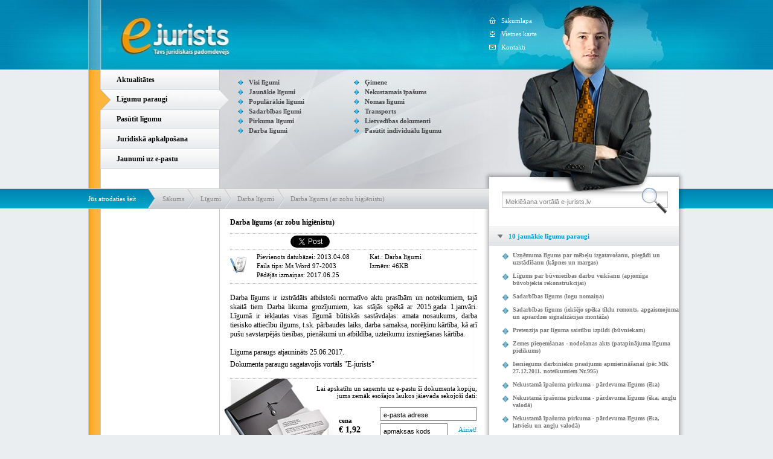

--- FILE ---
content_type: text/html; charset=UTF-8
request_url: http://www.e-jurists.lv/ligumi/darba-ligumi/darba-ligums-ar-zobu-higienistu/
body_size: 5341
content:
<!DOCTYPE html 
     PUBLIC "-//W3C//DTD XHTML 1.0 Strict//EN"
     "http://www.w3.org/TR/xhtml1/DTD/xhtml1-strict.dtd">
<html xmlns="http://www.w3.org/1999/xhtml" xml:lang="en" lang="en">
<head>
	<meta http-equiv="content-type" content="text/html; charset=utf-8" />
	<title>Darba līgums (ar zobu higiēnistu)</title>
	
	<meta name="keywords" content="Darba līgums (ar zobu higiēnistu), paraugs, Darba līgumi, Līgumu paraugi, līgumi, līguma paraugs, līgums, līgumu datubāze, līgumu paraugu datubāze, juridiskie dokumenti, juridiskie pakalpojumi, juridiskā palīdzība, on-line konsultācijas, likumdošanas jaunumi, normatīvie akti, E-Jurists" />
	<meta name="description" content="E-jurists ir on-line juridiskais palīgs, tajā atradīsiet gatavus līgumu paraugs, varēsiet pasūtīt individuālus līgumus, atradīsiet arī likumus un likumdošanas jaunumus." />
	
	<link rel="shortcut icon" href="/favicon.png" />
	<link rel="canonical" href="/ligumi/darba-ligums-ar-zobu-higienistu/" />
	<link rel="stylesheet" href="/css/css_reset.css" type="text/css" />
	<link rel="stylesheet" href="/css/ejurists.css" type="text/css" />
    <link rel="stylesheet" href="/css/ui/ui.all.css" type="text/css" />
	<script type="text/javascript" src="/js/common.js"></script>
	<script type="text/javascript" src="/js/jquery-1.4.2.min.js"></script>
	<script type="text/javascript" src="/js/jquery.validate.min.js"></script>
	<script type="text/javascript" src="/js/jquery.pngFix.pack.js"></script>
	<script type="text/javascript">
		$(function(){
			$("#header").pngFix();
		});
	</script>

	<link rel="stylesheet" type="text/css" href="/fancybox/jquery.fancybox-1.2.6.css" media="screen" />
	<script type="text/javascript" src="/fancybox/jquery.fancybox-1.2.6.pack.js"></script>
	<script type="text/javascript">
		$(document).ready(function() {
			$("#smscodehowto").fancybox({frameWidth:570,frameHeight:400});
		});
	</script>
	<script type="text/javascript" src="/js/jquery.delayedchange.js"></script>
	<script type="text/javascript">
		if ($.browser.msie) {
			$(function(){
				$("#search_input").keyup(function() {
					delayie(this.value);
				})
			});
		} else {
			$(function(){
				$("#search_input").delayedchange(function(){
					search(this.value);
				})
			});
		}
	</script>
	<script type="text/javascript" src="/js/jquery-ui-1.7.2.custom.min.js"></script>
	<script type="text/javascript">
		$(function(){
			$("#accordion").accordion({ active: 0, autoHeight: false, collapsible: true, change: function(event, ui) {
				if (ui.newHeader[0] === undefined) {
					$.post("/ajax/accordion.php", { id: "false" } );
				} else {
					$.post("/ajax/accordion.php", { id: ui.newHeader[0].id } );
				}
			} });
		});
		active_accordion = "a#search_ligumi_title";
	</script>
<!--[if IE 6]>
<link rel="stylesheet" type="text/css" href="/css/ie6.css" />
<![endif]-->
<!-- Global site tag (gtag.js) - Google Analytics -->
<script async src="https://www.googletagmanager.com/gtag/js?id=UA-201599254-1">
</script>
<script>
    window.dataLayer = window.dataLayer || [];
    function gtag(){dataLayer.push(arguments);}
    gtag('js', new Date());


    gtag('config', 'UA-201599254-1');
</script></head>
<body >
<div id="aaa">
<div id="container">
<div id="header">
	<div id="header_bg"><a id="header_url" href="/" title="Uz sākumu" style="display:block;"></a></div>
	<div id="header_grey"></div>
	<div id="menedzeris"></div>
	<ul id="navmenu">
		<li><a href="/raksti/">Aktualitātes</a></li>
		<li class="active"><a href="/ligumi/">Līgumu paraugi</a></li>
		<li><a href="/pasutit-ligumu/">Pasūtīt līgumu</a></li>
		<li><a href="/juridiska-apkalposana/">Juridiskā apkalpošana</a></li>
		<li><a href="/jaunumi-uz-e-pastu/">Jaunumi uz e-pastu</a></li>
	</ul>
	
	<div id="menu2_wrapper">
		<ul id="menu2_col1">
			<li><a href="/ligumi/" title="">Visi līgumi</a></li>
			<li><a href="/ligumi/jaunakie/" title="">Jaunākie līgumi</a></li>
			<li><a href="/ligumi/top/" title="">Populārākie līgumi</a></li>
			<li><a href="/ligumi/sadarbibas-ligumi/" title="">Sadarbības līgumi</a></li>
			<li><a href="/ligumi/pirkuma-ligumi/" title="">Pirkuma līgumi</a></li>
			<li><a href="/ligumi/darba-ligumi/" title="">Darba līgumi</a></li>
		</ul>
		
		<ul id="menu2_col2">
			<li><a href="/ligumi/gimene/" title="">Ģimene</a></li>
			<li><a href="/ligumi/nekustamais-ipasums/" title="">Nekustamais īpašums</a></li>
			<li><a href="/ligumi/nomas-ligumi/" title="">Nomas līgumi</a></li>
			<li><a href="/ligumi/transports/" title="">Transports</a></li>
			<li><a href="/ligumi/lietvedibas-dokumenti/" title="">Lietvedības dokumenti</a></li>
			<li><a href="/pasutit-ligumu/" title="">Pasūtīt individuālu līgumu</a></li>
		</ul>
	</div>
	
	<div id="transparent"></div>
	<div id="conjunction" xmlns:v="http://rdf.data-vocabulary.org/#">
		<span class="start">Jūs atrodaties šeit</span>
		<span typeof="v:Breadcrumb"><a href="/" class="first" rel="v:url" property="v:title">Sākums</a></span>
		<span typeof="v:Breadcrumb"><a href="/ligumi/" rel="v:url" property="v:title">Līgumi</a></span>
		<span typeof="v:Breadcrumb"><a href="/ligumi/darba-ligumi/" rel="v:url" property="v:title">Darba līgumi</a></span>
		<span typeof="v:Breadcrumb"><a href="/ligumi/darba-ligumi/darba-ligums-ar-zobu-higienistu/" rel="v:url" property="v:title">Darba līgums (ar zobu higiēnistu)</a></span>
	</div>
	<ul id="small_menu">
		<li><a href="/" class="sakumlapa">Sākumlapa</a></li>
		<li><a href="/lapas-karte/" class="karte">Vietnes karte</a></li>
		<li><a href="/kontakti/" class="kontakti">Kontakti</a></li>
	</ul>
	<div id="grad_fix"></div>
</div>
<div id="wrapper">
<div id="content">
	
	<div class="custom_page">
		<h1>Darba līgums (ar zobu higiēnistu)</h1>
    <div id="social" style="border-top: 1px dotted #BAB3A1; padding-top:3px; padding-bottom: 3px;">
        <div id="draugiemieteikt" style="float: left; height:20px; width:85px; margin-right: 15px;">
            <script type="text/javascript" src="//www.draugiem.lv/api/api.js"></script>
            <div id="draugiemLike"></div>
            <script type="text/javascript">
            var p = {
             titlePrefix:"E-jurists.lv",
             link:"http://www.e-jurists.lv/ligumi/darba-ligums-ar-zobu-higienistu/",
            };
            new DApi.Like(p).append('draugiemLike');
            </script>
        </div>
        <div id="tweetbutton" style="float: left; height:20px; width:80px; margin-right: 15px;">
            <a href="https://twitter.com/share" class="twitter-share-button">Tweet</a>
            <script>!function(d,s,id){var js,fjs=d.getElementsByTagName(s)[0];if(!d.getElementById(id)){js=d.createElement(s);js.id=id;js.src="//platform.twitter.com/widgets.js";fjs.parentNode.insertBefore(js,fjs);}}(document,"script","twitter-wjs");</script>
        </div>
        <div id="facebooklike" style="float: left; height:20px; width:100px; margin-right: 15px;">
            <div id="fb-root"></div>
            <script>(function(d, s, id) {
              var js, fjs = d.getElementsByTagName(s)[0];
              if (d.getElementById(id)) return;
              js = d.createElement(s); js.id = id;
              js.src = "//connect.facebook.net/en_GB/all.js#xfbml=1";
              fjs.parentNode.insertBefore(js, fjs);
            }(document, 'script', 'facebook-jssdk'));</script>
            <div class="fb-like" data-send="false" data-layout="button_count" data-width="450" data-show-faces="false"></div>
        </div>
        <div style="clear:both;"></div>
    </div>

		<div id="rule_data" class="type_lig">
			<span class="rule_accepted">Pievienots datubāzei: 2013.04.08</span>
			<span class="rule_startet">Faila tips: Ms Word 97-2003</span>
			<span class="rule_added">Pēdējās izmaiņas: 2017.06.25</span>
			<span class="rule_type">Kat.: Darba līgumi</span>
			<span class="rule_no">Izmērs: 46KB</span>
			<span class="rule_cat">&nbsp;</span>
		</div>
		<p>Darba līgums ir izstrādāts atbilstoši normatīvo aktu prasībām un noteikumiem, tajā skaitā tiem Darba likuma grozījumiem, kas stājās spēkā ar 2015.gada 1.janvāri. Līgumā ir iekļautas visas līgumā būtiskās sastāvdaļas: amata nosaukums, darba tiesisko attiecību ilgums, t.sk. pārbaudes laiks, darba samaksa, norēķinu kārtība, kā arī pušu savstarpējās tiesības, pienākumi un atbildība, uzteikumu izsniegšanas kārtība.<br />
<br />
Līguma paraugs atjaunināts 25.06.2017.</p>
		<p>Dokumenta paraugu sagatavojis vortāls "E-jurists"</p>
		<div id="sms">
			<form id="paymentform" method="post" action="">
			<div id="portfelis"></div>
			<div id="cena"><span style="font-size:11px">cena</span><br/>€ 1,92</div>
			<span id="text">Lai apskatītu un saņemtu uz e-pastu šī dokumenta kopiju,<br />
			jums zemāk esošajos laukos jāievada sekojoši dati:</span>
			<input type="text" name="email" id="email" value="e-pasta adrese"
			onfocus="if(this.value == 'e-pasta adrese') { this.value = ''; }"
			onblur="if(this.value == '') { this.value='e-pasta adrese'; }"/>
			<input type="text" name="sms_code" id="sms_code" value="apmaksas kods"
			onfocus="if(this.value == 'apmaksas kods') { this.value = ''; }"
			onblur="if(this.value == '') { this.value='apmaksas kods'; }"/>
			<a onclick="document.getElementById('paymentform').submit();" id="submit">Aiziet!</a>
			<a id="smscodehowto" href="/sms_iframe.php?service=12" class="iframe">Kā pasūtīt apmaksas kodu?</a>
			<input type="hidden" name="payment" value="1" />
			</form>
		</div>
		<div id="pirk_noteikumi">
			<a name="rules"></a>
			<p>Kad kods un e-pasts ievadīts, spiediet &quot;Aiziet&quot;. Jums tiks piedāvāta iespēja saglabāt līguma paraugu savā datorā, kā arī līguma paraugs tiks nosūtīts uz Jūsu norādīto e-pasta adresi. Kods ir derīgs viena līguma parauga lejuplādei. Neskaidrību gadījumā <a href="/sazinaties/">rakstiet mums!</a></p>
			<span class="more"><a href="/ligumi/darba-ligumi/">Atpakaļ</a></span>
			<div class="peleks">
				<h1>Lietošanas noteikumi</h1>
				<p>1. Līgumu paraugu nesankcionēta pārpublicēšana vai izmantošana komerciāliem mērķiem ir aizliegta.</p>
				<p>2. Maksa € 1,92 apmērā tiek iekasēta par pakalpojuma tehnisko nodrošināšanu, t.i., līguma parauga nogādāšanu klientam, un nevis par pašu līguma paraugu - tas ir bezmaksas.</p>
				<p>3. Līguma paraugs nav uzskatāms par gatavu līgumu, tādēļ pakalpojuma sniedzējs nekādā veidā neatbild par iespējamām sekām, kas varētu iestāties līguma parauga izmantošanas rezultātā.</p>
				<p>4. Norādot savu e-pasta adresi, klients piekrīt saņemt uz šo adresi izvēlēto līguma paraugu, kā arī informāciju par citiem E-jurista līgumu paraugiem, sniegtajiem pakalpojumiem un jaunumiem.</p>
			</div>
		</div>
	</div>
	
</div>
</div>

<div id="navigation">
		<div style="width:5px;height:380px"></div>
	<!--
	augstums = reklāmu skaits * 170
	-->
</div>
<div id="extra">
	
	<form id="search" action="" method="post">
		<div id="nicht">
		<input type="text" maxlength="100" value="Meklēšana vortālā e-jurists.lv" id="search_input" name="keywords"
		onfocus="if(this.value == 'Meklēšana vortālā e-jurists.lv') { this.value = ''; }"
		onblur="if(this.value == '') { this.value='Meklēšana vortālā e-jurists.lv'; }"/>
		<a href="#" id="search_submit"></a>
		</div>
	</form>
	
	<div id="accordion">
		
		<a class="menu" id="new_ligumi_title">10 jaunākie līgumu paraugi</a>
		<div id="new_ligumi_list">
			<ul>
				<li><a href="/ligumi/ligums-par-mebelu-izgatavosanu-kapnes-un-margas/">Uzņēmuma līgums par mēbeļu izgatavošanu, piegādi un uzstādīšanu (kāpnes un margas)</a></li>
				<li><a href="/ligumi/ligums-par-buvniecibas-darbu-veiksanu-rekonstrukcija/">Līgums par būvniecības darbu veikšanu (apjomīga būvobjekta rekonstrukcijai)</a></li>
				<li><a href="/ligumi/logu-nomaina/">Sadarbības līgums (logu nomaiņa)</a></li>
				<li><a href="/ligumi/ieksejo-speka-tiklu-remonts/">Sadarbības līgums (iekšējo spēka tīklu remonts, apgaismojuma un apsardzes signalizācijas montāža)</a></li>
				<li><a href="/ligumi/pretenzija-par-liguma-saistibu-izpildi/">Pretenzija par līguma saistību izpildi (būvniekam)</a></li>
				<li><a href="/ligumi/zemes-pienemsanas-nodosanas-akts/">Zemes pieņemšanas - nodošanas akts (patapinājuma līguma pielikums)</a></li>
				<li><a href="/ligumi/iesniegums-darbinieku-prasijumu-apmierinasanai/">Iesniegums darbinieku prasījumu apmierināšanai (pēc MK 27.12.2011. noteikumiem Nr.995)</a></li>
				<li><a href="/ligumi/nekustama-ipasuma-pirkuma-pardevuma-ligums/">Nekustamā īpašuma pirkuma - pārdevuma līgums (ēka)</a></li>
				<li><a href="/ligumi/nekustama-ipasuma-pirkuma-pardevuma-ligums-en/">Nekustamā īpašuma pirkuma - pārdevuma līgums (ēka, angļu valodā)</a></li>
				<li><a href="/ligumi/nekustama-ipasuma-pirkuma-pardevuma-ligums-lv-en/">Nekustamā īpašuma pirkuma - pārdevuma līgums (ēka, latviešu un angļu valodā)</a></li>
			</ul>
		</div>
		
		<a class="menu" id="top_ligumi_title">10 populārākie līgumu paraugi</a>
		<div id="top_ligumi_list">
			<ul>
				<li><a href="/ligumi/darba-vietas-nomas-ligums-masierim/">Darba vietas nomas līgums (masierim)</a></li>
				<li><a href="/ligumi/ligums-par-viesu-izmitinasanu/">Līgums par viesu izmitināšanu</a></li>
				<li><a href="/ligumi/kapitaldalu-davinajuma-ligums/">Kapitāldaļu dāvinājuma līgums</a></li>
				<li><a href="/ligumi/nekustama-ipasuma-pirkuma-ligums-eka-zeme/">Nekustamā īpašuma pirkuma līgums (ēka un zeme)</a></li>
				<li><a href="/ligumi/aizdevuma-ligums-starp-uznemumu-un-ta-dalibnieku/">Aizdevuma līgums (starp juridisku personu un tās dalībnieku) II</a></li>
				<li><a href="/ligumi/nekustama-ipasuma-apaksnomas-ligums-ar-izmaksam-par-komunalajiem-pakalpojumiem/">Nekustamā īpašuma apakšnomas līgums (ar nomas maksā ietvertām izmaksām par komunālajiem pakalpoju...</a></li>
				<li><a href="/ligumi/ligums-par-mebelu-izgatavosanu-piegadi/">Līgums par mēbeļu izgatavošanu, piegādi un uzstādīšanu</a></li>
				<li><a href="/ligumi/ligums-par-masiera-pakalpojumiem/">Līgums par masiera pakalpojumiem</a></li>
				<li><a href="/ligumi/iekartas-nomas-ligums-ar-izpirkuma-tiesibam-lv/">Iekārtas nomas līgums (ar izpirkuma tiesībām, tehnisko apkopi un garantiju)</a></li>
				<li><a href="/ligumi/darba-ligums-ar-transportlidzekla-vaditaju/">Darba līgums (ar transportlīdzekļa vadītāju - ekspeditoru)</a></li>
			</ul>
		</div>
		
		<a class="menu" id="view_ligumi_title">Tavi apskatītie līgumu paraugi (1)</a>
		<div id="view_ligumi_list">
			<ul>
				<li><a href="/ligumi/darba-ligums-ar-zobu-higienistu/">Darba līgums (ar zobu higiēnistu)</a></li>
			</ul>
		</div>
		
	</div>
	
</div>
<div id="footer">
	<div id="footer_alien"></div>
	<div id="footer_alien2"></div>
	<div id="footer_menu">
		<a href="/par-mums/">Par mums</a> | 
		<a href="/kontakti/">Kontakti</a> | 
		<a href="/sazinaties/">Sazināties</a> | 
		<a href="/palidziba/">Palīdzība</a> | 
		<a href="/lapas-karte/">Lapas karte</a>
	</div>
	<div id="footer_text">
	<p>&copy; 2009 SIA "Mobīlie Pakalpojumi",<br/>visas tiesības aizsargātas</p>
	<p>Neskaidrību gadījumā sazinieties ar vietnes administrāciju, rakstot uz epastu <a href="mailto:info@e-jurists.lv">info@e-jurists.lv</a></p>
	</div>
</div>
</div>
</div>
</body>
</html>


--- FILE ---
content_type: text/css
request_url: http://www.e-jurists.lv/css/ejurists.css
body_size: 3484
content:
div#container{width:988px;margin:0 auto}
div#wrapper{float:left;width:100%}
div#content{margin: 0 324px 0 215px;}
div#navigation{float:left;width:218px;margin-left:-988px}
div#extra{float:left;width:324px;margin-left:-324px}
div#footer{clear:left;width:100%}

html,body,#container {font-family:Tahoma; font-size: 12px;}

html {background:url(../img/header_bg.gif) 0 0 repeat-x #eaeef1}
body {background:url(../img/footer_bg.gif) 0 bottom repeat-x }

a {text-decoration:none; color:#0097C5; font-size: 11px;}
a:hover {text-decoration:none; color:#EF9107; font-size: 11px}
h3{font-weight:bold; margin-bottom: 5px; font-size:14px;}

#container {background:url(../img/container_bg.gif) repeat-y;}

#header {height:346px;position:relative;}
#header_bg {background:url(../img/header.jpg) center 0;width:988px;height:115px;position:relative;}
#header_grey {position:absolute;top:115px;left:217px;background:url(../img/header_grey.jpg);width:771px;height:198px;}
#header_url {position:absolute;margin-top:20px;margin-left:41px;width:200px;height:80px;}

.news {margin:0 20px 0 20px; padding-top: 15px;}
.news .news_image {background:url(../img/raksta_bildes_bg.jpg) no-repeat 0 0;padding:3px;margin:0 11px 11px 0;float:left}
.news .date {color:#BBBBBB;display:block;font-size:10px;margin-bottom:10px;padding-top:2px;}
.news .date {color:#BBBBBB;display:block;font-size:10px;margin-bottom:10px;padding-top:2px;}
.news h1 {font-weight:bold !important;padding-bottom:2px;margin-top: 0px;color:#000 !important;font-size:14px;}
.news h1 a {font-weight:bold !important;padding-bottom:2px;margin-top: 0px;color:#000 !important;font-size:14px;}
.news p {text-align:justify; line-height: 16px;}
.news .more {color:#919191;margin:10px 0 10px 0;display:block;text-align:right;padding-bottom:10px;border-bottom:#bab3a1 dotted 1px}
.news .more a {color:#0091ba}

.more {color:#919191;margin:10px 0 10px 0;display:block;text-align:right;padding-bottom:10px;border-bottom:#bab3a1 dotted 1px}
.komentara_datums {font-size: 10px; color: #999; text-align: right}

#search {height:29px;margin:0 0 0 0;position:relative;display:block;top:-29px;z-index:3}
#search_input {background:url(../img/search_bg.gif) repeat-x;font-size: 11px; color: gray; height:18px;border:#cacacc 1px solid;display:block;position:absolute;top:0;left:21px;width:218px;padding:7px 50px 0 5px;}
#search_submit {position:absolute;top:-7px;left:252px;width:44px;height:48px;background:url(../img/lupa.jpg);}
#search_izversta{position:relative; top:29px; left: 20px; width: 120px; height: 15px;}
#search_pop{background:url(../img/izv_meklesana.png) no-repeat; position: absolute; top: 18px; left: 0px; height: 105px; width: 162px;}
#search_ko {position: absolute; top: 12px; left: 12px; width: 130px; height: 19px; font-size: 11px;}
#search_kur {position: absolute; top: 40px; left: 12px; width: 130px; height: 19px; font-size: 11px;}
#search_kat {position: absolute; top: 66px; left: 12px; width: 130px; height: 19px; font-size: 11px;}

#accordion {margin-right:10px; font-weight: bold;}
#accordion .menu {background:url(../img/accordion_a_bg.gif);height:32px;display:block;line-height:32px;cursor:pointer}
#accordion li a { font-size: 10px;line-height:12px;background:url(../img/li.png) no-repeat 22px 7px;padding:5px 0 5px 39px;display:block;font-weight:bold;color:#787878}
#accordion .ui-icon-triangle-1-s {background:url(../img/accordion_open.gif) no-repeat 13px center;height:32px;width:32px;display:block;float:left}
#accordion .ui-icon-triangle-1-e {background:url(../img/accordion_closed.gif) no-repeat 15px center;height:32px;width:32px;display:block;float:left}
#accordion div {padding:5px 0}
#accordion div,#accordion ul {overflow:hidden;}

#navmenu {display:block;left:20px;top:115px;border-top:1px #dad9d9 solid;margin:0 0 0 20px}
#navmenu2 {display:block;margin-left:20px}
#navmenu li,#navmenu2 li { font-size: 12px;border:1px #dad9d9 solid;border-top:0;background:url(../img/navmenu_bg.gif);height:32px;width:196px;}
#navmenu li.newnav,#navmenu2 li.newnav { font-size: 12px;border:1px #dad9d9 solid;border-top:0;background:url(../img/navmenu_bg_new.png);height:32px;width:196px;}
#navmenu li a,#navmenu2 li a {font-size: 12px;padding-left:26px;display:block;line-height:32px;height:32px;display:block;color:#000;font-weight:bold}
#navmenu li.active,#navmenu2 li.active {font-size: 12px;border:0;background:url(../img/navmenu_open.png); height:34px;width:214px;margin:-1px 0 -1px 0;z-index:3;position:relative;}
#navmenu li.active a,#navmenu2 li.active a {font-size: 12px;padding-left:27px;display:block;line-height:32px;height:32px;display:block;color:#000;font-weight:bold}
.long { font-size: 10px !important}

#menu2_col1 {position:absolute;top:0px;left:0px;width:190px;display:block;line-height:16px;}
#menu2_col2 {position:absolute;top:0px;left:192px;width:190px;display:block;line-height:16px;}
#menu2_col3 {position:absolute;top:0px;left:384px;width:190px;display:block;line-height:16px;}
#menu2_col1 li a,#menu2_col2 li a,#menu2_col3 li a {line-height:16px;color:#484848;font-weight:bold;font-size:11px;padding-left:18px;background:url(../img/li2.gif) no-repeat 0 2px}
#menu2_wrapper {position:absolute;top:128px;left:248px;width:428px;display:block;overflow:hidden;height:172px}


#conjunction {font-size: 12px;height:32px;position:absolute;top:312px;left:0;border-top:#c9c9cb 1px solid;border-bottom:#c9c9cb 1px solid;background:url(../img/conjunction_bg.gif);width:664px;z-index:5}
#conjunction .start {display:block;color:#FFF;float:left;height:32px;line-height:32px;width:111px;background:url(../img/conjunction1.jpg) no-repeat;font-size:11px;}
#conjunction a {background:url(../img/conjunction2.jpg) no-repeat;padding:0 5px 0 22px;color:#878787;line-height:32px;display:block;height:32px;float:left}
#conjunction .first {background:transparent; margin-left: -10px;}

#footer {height:88px;background:url(../img/footer_bg.gif);position:relative}
#footer_alien {background:url(../img/footer_alien.png);position:absolute;top:0;left:0;width:21px;height:62px}
#footer_alien2 {background:url(../img/footer_alien2.png);position:absolute;top:0;left:655px;width:332px;height:82px;font-size:11px;}

#banners {position:absolute;bottom:88px;left:33px;}
#banners a {display:block;height:69px;width:169px;border-top:1px #bab3a1 dotted;background-repeat:no-repeat;}

#menedzeris {width:244px;height:320px;position:absolute;background:url(../img/menedzeris.jpg);top:0;left:697px;z-index:2}
#footer_menu {position:absolute;top:21px;right:363px;text-align:right;color:#FFF}
#footer_menu a {color:#FFF}

#small_menu {font-size: 11px;position:absolute;top:23px;left:664px;z-index:3}
#small_menu li a {display:block;color:#FFF;width:100px;height:22px;line-height:22px;padding-left:20px;background-repeat:no-repeat;background-position: 0 center}
#small_menu .sakumlapa {background-image:url(../img/sakums.gif)}
#small_menu .karte {background-image:url(../img/karte.gif)}
#small_menu .kontakti {background-image:url(../img/kontakti.gif)}

#footer_text {width:283px;position:absolute;top:0;left:680px;top:12px;color:#8b8679;text-align:center; font-size: 9px;}
#footer_text a {color:#3096d1;font-weight:bold; font-size:9px;}
#footer_text p {margin-bottom: 5px;}

#grad_fix {position:absolute;top:312px;left:978px;width:10px;height:34px;background:url(../img/bg_grad_fix.png)}

#aaa {background:url(../img/header.jpg) center 0 no-repeat}

#transparent {background-image:url(../img/menu_transparent.png);width:59px;height:197px;position:absolute;top:116px;left:617px}
#menu2_togglebutton {width:32px;height:16px;background:url(../img/menu_toggle_next.jpg);position:absolute;top:130px;left:670px;cursor:pointer;z-index:3}
#menu2_togglebutton.changed {background:url(../img/menu_toggle_prev.jpg);}

.custom_page {padding:15px 20px}
.custom_page h1 {padding:0 0 10px 0;font-weight:bold}
.custom_page .author {padding:0 4px 12px 4px;display:block;color:#8f8f8f;border-bottom:1px #8f8f8f dotted;margin-bottom:10px;font-size:10px;}
.custom_page p {text-align:justify;padding-bottom:5px}
.custom_page .sitemap ul {line-height:18px;}
.custom_page .sitemap ul {margin-left:25px}
.custom_page .sitemap li {margin-left:0px}

.sitemap_h1 {font-weight:bold;}

.palidziba_punkts{ padding-top: 5px; padding-left: 10px; padding-bottom: 10px; height:170px;}

.pagemenu {display:block;text-align:right;margin-top:10px !important; margin-bottom: 10px;}
.pagemenu li {display:inline}
.pagemenu li a {color:#000;border:1px #0183af solid;padding:1px 3px}
.pagemenu li a.active {color:#FFF;background:#0183af}
.pagemenu a.disabled {border-color:gray;color:gray}

#rules li {border-bottom:#bab3a1 1px dotted;padding:5px 0 7px 0}
#rules li.rule_mk{background:url(../img/type_mk.png) no-repeat 0 15px; padding: 10px 0;}
#rules li.rule_l{background:url(../img/type_l.png) no-repeat 0 15px; padding: 10px 0;}
#rules li.rule_lig{background:url(../img/type_lig.png) no-repeat 0 10px; padding: 10px 0;}
#rules li .h1 {color:#0183af;font-weight:bold;display:block;line-height:14px;margin-left: 34px; margin-bottom:8px;}
#rules li span{font-size:11px;}
.rules_sertifikats{background: url(../img/sertifikats1.png) no-repeat left 2px; padding-left: 35px;  font-size: 11px; color: #AAA; margin-top: 10px; padding-top: 8px; margin-bottom: 15px;}
#rules span {display:block;margin-left:34px}

#pagemenu_top {height:auto; min-height: 25px; max-height: 100px;position:relative;margin-bottom: 5px;}
#pagemenu_top .pagemenu {position:absolute;left:0;width:100%;margin-top:15px;padding-top: 20px;}
#atlasit {position:absolute;top:0;left:0}
#kartot {position:absolute;top:0;right:0}

#rule_data {position:relative;font-size: 11px;height:55px;border-top:#bab3a1 1px dotted;border-bottom:#bab3a1 1px dotted;margin-bottom:16px;}
.type_mk{background:url(../img/type_mk.png) no-repeat 0 12px;}
.type_l{background:url(../img/type_l.png) no-repeat 0 12px;}
.type_lig{background:url(../img/type_lig.png) no-repeat 0 12px;}
#rule_data .rule_accepted {position:absolute;top:5px;left:44px}
#rule_data .rule_startet {position:absolute;top:20px;left:44px}
#rule_data .rule_added {position:absolute;top:35px;left:44px}
#rule_data .rule_type {position:absolute;top:5px;left:231px}
#rule_data .rule_no {position:absolute;top:20px;left:231px}
#rule_data .rule_cat {position:absolute;top:35px;left:231px}


#submitbutton {margin-bottom: 10px;}


#sms {height:124px;position:relative;border-top:#bab3a1 1px dotted;border-bottom:#bab3a1 1px dotted;margin-top: 10px; margin-bottom: 20px;}
#scoms input {background:url(../img/search_bg.gif) repeat-x;font-size: 11px; color: gray; height:16px;border:#cacacc 1px solid;padding:2px 0 0 5px;}
#portfelis {width:313px;height:124px;position:absolute;background:url(../img/portfelis.jpg) no-repeat;top:0;left:-10px}
#cena {position:absolute; font-size: 14px; font-weight: bold; width: 60px; height: 40px; top: 61px; left: 180px;}
#text {top:10px;width:290px;position:absolute;right:0;text-align:right;font-size:11px;}
#email {top:47px;width:153px;position:absolute;right:0;font-size:11px;height: 16px;padding-top: 3px; padding-left: 4px;}
#sms_code {top:74px;width:105px;position:absolute;right:48px;font-size:11px;height: 16px;padding-top: 3px; padding-left: 4px;}
#submit {top:78px;position:absolute;right:0;color:#1295bc;cursor:pointer;}
#smscodehowto {top:104px;position:absolute;right:8px;color:#1295bc;cursor:pointer;}
#pirk_noteikumi {margin-top: 10px;}
#pirk_noteikumi p {margin-top: 3px;}
#pirk_noteikumi h1 {margin-top: 15px;}
.peleks {color: #999; font-size:10px;}


#pierakstities_poga {border: none ; background: transparent url(../img/newsfeed_button.png) no-repeat; width: 121px; height: 36px; padding-top: 5px; margin-bottom:15px; margin-top: 10px;}

.plats_inputs{font-family: Tahoma; width: 405px; height: 20px; color:#666666; font-size: 13px; padding-top: 5px; margin-top: 5px;}
.plata_textarea{font-family: Tahoma; width: 405px; height: 140px; color:#666666; font-size: 13px; padding-top: 5px; margin-top: 5px;}
.input_tel_nr {font-family: Tahoma; width: 150px; height: 20px; color:#666666; font-size: 13px; padding-top: 5px; margin-top: 5px;}
label.error  { color: red; margin-bottom: 2px; }
div.errclass { color: red; }
input.errclass   { background-color: #FFE5D1; }
input.validclass { background-color: #fff; }
div.error {font-size:12px;font-weight:bold;color:#F00;padding:10px 0 10px 0}
#iesutit_komentaru {border: none ; background: transparent url(../img/komentet_button.png) no-repeat; width: 121px; height: 36px; padding-top: 5px; margin-bottom:15px; margin-top: 10px;}
#iesutit_atsauksmi {border: none ; background: transparent url(../img/iesutit_button.png) no-repeat; width: 121px; height: 36px; padding-top: 5px; margin-bottom:5px; margin-top: 10px;}
.zinas_kom_autors{float:left; width:250px; font-size: 12px; font-weight: bold; font-size:12px; margin-top: 10px;}
.zinas_kom_datums{float:right; width:120px; text-align:right; font-size: 11px; color:#999; margin-top: 11px; padding-right: 10px;}
.zinas_kom_saturs{float:left; width:400px; text-align:justify; font-size: 12px; padding-top:6px; padding-bottom: 10px; border-bottom: 1px dotted #666; margin-bottom:10px;}

#news_email input[type='text'] {width: 200px; height: 20px !important; padding-top: 4px; padding-left: 3px; font-size: 12px; color: #666; margin-top: 15px;}
#news_email input[type='submit'] {margin-top: 10px;}

.primary-button {
    height: 25px;
    line-height: 25px;
    padding: 2px;
    width: 150px;
    margin-top: 5px;
    border-radius: 3px;
    background-color: #0097C5;
    border: 0;
    font-size: 13px;
    box-sizing: content-box;
    cursor: pointer;
    color: #fff;
}
.form-select {
    font-family: Tahoma;
    width: 190px;
    height: 20px;
    color: #666666;
    font-size: 13px;
    padding-top: 5px;
    padding-left: 5px;
    margin-top: 5px;
    box-sizing: content-box;
    border: 1px solid;
}
.form-container {
    width: 100%;
    display: flex;
    flex-wrap: wrap;
    justify-content: space-between;
}
.form-input {
    font-family: Tahoma;
    width: 190px;
    height: 20px;
    color:#666666;
    font-size: 13px;
    padding-top: 5px;
    padding-left: 5px;
    margin-top: 5px;
}
.form-wide-input {
    font-family: Tahoma;
    width: 402px;
    height: 20px;
    color:#666666;
    font-size: 13px;
    padding-top: 5px;
    padding-left: 5px;
    margin-top: 5px;
}
.form-textarea {
    font-family: Tahoma;
    width: 402px;
    height: 140px;
    color:#666666;
    font-size: 13px;
    padding-top: 5px;
    padding-left: 5px;
    margin-top: 5px;
}
.form-file-container {
    display: none;
    width: 402px;
    color:#666666;
    padding: 3px 0 2px 5px;
    margin-top: 5px;
    height: 20px;
    box-sizing: content-box;
    border: 1px solid;
}

.form-file-container input {
    cursor: pointer;
}

--- FILE ---
content_type: text/css
request_url: http://www.e-jurists.lv/css/ui/ui.all.css
body_size: 74
content:
@import url("ui.core.css");
@import url("ui.datepicker.css");
@import "ui.theme.css";


--- FILE ---
content_type: text/css
request_url: http://www.e-jurists.lv/css/ui/ui.core.css
body_size: 641
content:
/*
* jQuery UI CSS Framework
* Copyright (c) 2009 AUTHORS.txt (http://jqueryui.com/about)
* Dual licensed under the MIT (MIT-LICENSE.txt) and GPL (GPL-LICENSE.txt) licenses.
*/

/* Layout helpers
----------------------------------*/
.datepicker .ui-helper-hidden { display: none; }
.datepicker .ui-helper-hidden-accessible { position: absolute; left: -99999999px; }
.datepicker .ui-helper-reset { margin: 0; padding: 0; border: 0; outline: 0; line-height: 1.3; text-decoration: none; font-size: 100%; list-style: none; }
.datepicker .ui-helper-clearfix:after { content: "."; display: block; height: 0; clear: both; visibility: hidden; }
.datepicker .ui-helper-clearfix { display: inline-block; }
/* required comment for clearfix to work in Opera \*/
* html .datepicker .ui-helper-clearfix { height:1%; }
.datepicker .ui-helper-clearfix { display:block; }
/* end clearfix */
.datepicker .ui-helper-zfix { width: 100%; height: 100%; top: 0; left: 0; position: absolute; opacity: 0; filter:Alpha(Opacity=0); }


/* Interaction Cues
----------------------------------*/
.datepicker .ui-state-disabled { cursor: default !important; }


/* Icons
----------------------------------*/

/* states and images */
.datepicker .ui-icon { display: block; text-indent: -99999px; overflow: hidden; background-repeat: no-repeat; }


/* Misc visuals
----------------------------------*/

/* Overlays */
.datepicker .ui-widget-overlay { position: absolute; top: 0; left: 0; width: 100%; height: 100%; }

--- FILE ---
content_type: text/css
request_url: http://www.e-jurists.lv/css/ui/ui.datepicker.css
body_size: 984
content:
/* Datepicker
----------------------------------*/
.datepicker .ui-datepicker { width: 17em; padding: .2em .2em 0; }
.datepicker .ui-datepicker .ui-datepicker-header { position:relative; padding:.2em 0; }
.datepicker .ui-datepicker .ui-datepicker-prev, .datepicker .ui-datepicker .ui-datepicker-next { position:absolute; top: 2px; width: 1.8em; height: 1.8em; }
.datepicker .ui-datepicker .ui-datepicker-prev-hover, .datepicker .ui-datepicker .ui-datepicker-next-hover { top: 1px; }
.datepicker .ui-datepicker .ui-datepicker-prev { left:2px; }
.datepicker .ui-datepicker .ui-datepicker-next { right:2px; }
.datepicker .ui-datepicker .ui-datepicker-prev-hover { left:1px; }
.datepicker .ui-datepicker .ui-datepicker-next-hover { right:1px; }
.datepicker .ui-datepicker .ui-datepicker-prev span, .datepicker .ui-datepicker .ui-datepicker-next span { display: block; position: absolute; left: 50%; margin-left: -8px; top: 50%; margin-top: -8px;  }
.datepicker .ui-datepicker .ui-datepicker-title { margin: 0 2.3em; line-height: 1.8em; text-align: center; }
.datepicker .ui-datepicker .ui-datepicker-title select { float:left; font-size:1em; margin:1px 0; }
.datepicker .ui-datepicker select.ui-datepicker-month-year {width: 100%;}
.datepicker .ui-datepicker select.ui-datepicker-month,
.datepicker .ui-datepicker select.ui-datepicker-year { width: 49%;}
.datepicker .ui-datepicker .ui-datepicker-title select.ui-datepicker-year { float: right; }
.datepicker .ui-datepicker table {width: 100%; font-size: .9em; border-collapse: collapse; margin:0 0 .4em; }
.datepicker .ui-datepicker th { padding: .7em .3em; text-align: center; font-weight: bold; border: 0;  }
.datepicker .ui-datepicker td { border: 0; padding: 1px; }
.datepicker .ui-datepicker td span, .datepicker .ui-datepicker td a { display: block; padding: .2em; text-align: right; text-decoration: none; }
.datepicker .ui-datepicker .ui-datepicker-buttonpane { background-image: none; margin: .7em 0 0 0; padding:0 .2em; border-left: 0; border-right: 0; border-bottom: 0; }
.datepicker .ui-datepicker .ui-datepicker-buttonpane button { float: right; margin: .5em .2em .4em; cursor: pointer; padding: .2em .6em .3em .6em; width:auto; overflow:visible; }
.datepicker .ui-datepicker .ui-datepicker-buttonpane button.ui-datepicker-current { float:left; }

/* with multiple calendars */
.datepicker .ui-datepicker.ui-datepicker-multi { width:auto; }
.datepicker .ui-datepicker-multi .ui-datepicker-group { float:left; }
.datepicker .ui-datepicker-multi .ui-datepicker-group table { width:95%; margin:0 auto .4em; }
.datepicker .ui-datepicker-multi-2 .ui-datepicker-group { width:50%; }
.datepicker .ui-datepicker-multi-3 .ui-datepicker-group { width:33.3%; }
.datepicker .ui-datepicker-multi-4 .ui-datepicker-group { width:25%; }
.datepicker .ui-datepicker-multi .ui-datepicker-group-last .ui-datepicker-header { border-left-width:0; }
.datepicker .ui-datepicker-multi .ui-datepicker-group-middle .ui-datepicker-header { border-left-width:0; }
.datepicker .ui-datepicker-multi .ui-datepicker-buttonpane { clear:left; }
.datepicker .ui-datepicker-row-break { clear:both; width:100%; }

/* RTL support */
.datepicker .ui-datepicker-rtl { direction: rtl; }
.datepicker .ui-datepicker-rtl .ui-datepicker-prev { right: 2px; left: auto; }
.datepicker .ui-datepicker-rtl .ui-datepicker-next { left: 2px; right: auto; }
.datepicker .ui-datepicker-rtl .ui-datepicker-prev:hover { right: 1px; left: auto; }
.datepicker .ui-datepicker-rtl .ui-datepicker-next:hover { left: 1px; right: auto; }
.datepicker .ui-datepicker-rtl .ui-datepicker-buttonpane { clear:right; }
.datepicker .ui-datepicker-rtl .ui-datepicker-buttonpane button { float: left; }
.datepicker .ui-datepicker-rtl .ui-datepicker-buttonpane button.ui-datepicker-current { float:right; }
.datepicker .ui-datepicker-rtl .ui-datepicker-group { float:right; }
.datepicker .ui-datepicker-rtl .ui-datepicker-group-last .ui-datepicker-header { border-right-width:0; border-left-width:1px; }
.datepicker .ui-datepicker-rtl .ui-datepicker-group-middle .ui-datepicker-header { border-right-width:0; border-left-width:1px; }

/* IE6 IFRAME FIX (taken from datepicker 1.5.3 */
.datepicker .ui-datepicker-cover {
    display: none; /*sorry for IE5*/
    display/**/: block; /*sorry for IE5*/
    position: absolute; /*must have*/
    z-index: -1; /*must have*/
    filter: mask(); /*must have*/
    top: -4px; /*must have*/
    left: -4px; /*must have*/
    width: 200px; /*must have*/
    height: 200px; /*must have*/
}

--- FILE ---
content_type: text/css
request_url: http://www.e-jurists.lv/css/ui/ui.theme.css
body_size: 2915
content:
/*
* jQuery UI CSS Framework
* Copyright (c) 2009 AUTHORS.txt (http://jqueryui.com/about)
* Dual licensed under the MIT (MIT-LICENSE.txt) and GPL (GPL-LICENSE.txt) licenses.
* To view and modify this theme, visit http://jqueryui.com/themeroller/
*/


/* Component containers
----------------------------------*/
.datepicker .ui-widget { font-family: Verdana,Arial,sans-serif/*{ffDefault}*/; font-size: 1.1em/*{fsDefault}*/; }
.datepicker .ui-widget input, .datepicker .ui-widget select, .datepicker .ui-widget textarea, .datepicker .ui-widget button { font-family: Verdana,Arial,sans-serif/*{ffDefault}*/; font-size: 1em; }
.datepicker .ui-widget-content { border: 1px solid #aaaaaa/*{borderColorContent}*/; background: #ffffff/*{bgColorContent}*/ url(images/ui-bg_flat_75_ffffff_40x100.png)/*{bgImgUrlContent}*/ 50%/*{bgContentXPos}*/ 50%/*{bgContentYPos}*/ repeat-x/*{bgContentRepeat}*/; color: #222222/*{fcContent}*/; }
.datepicker .ui-widget-content a { color: #222222/*{fcContent}*/; }
.datepicker .ui-widget-header { border: 1px solid #aaaaaa/*{borderColorHeader}*/; background: #cccccc/*{bgColorHeader}*/ url(images/ui-bg_highlight-soft_75_cccccc_1x100.png)/*{bgImgUrlHeader}*/ 50%/*{bgHeaderXPos}*/ 50%/*{bgHeaderYPos}*/ repeat-x/*{bgHeaderRepeat}*/; color: #222222/*{fcHeader}*/; font-weight: bold; }
.datepicker .ui-widget-header a { color: #222222/*{fcHeader}*/; }

/* Interaction states
----------------------------------*/
.datepicker .ui-state-default, .datepicker .ui-widget-content .ui-state-default { border: 1px solid #d3d3d3/*{borderColorDefault}*/; background: #e6e6e6/*{bgColorDefault}*/ url(images/ui-bg_glass_75_e6e6e6_1x400.png)/*{bgImgUrlDefault}*/ 50%/*{bgDefaultXPos}*/ 50%/*{bgDefaultYPos}*/ repeat-x/*{bgDefaultRepeat}*/; font-weight: normal/*{fwDefault}*/; color: #555555/*{fcDefault}*/; outline: none; }
.datepicker .ui-state-default a, .datepicker .ui-state-default a:link, .datepicker .ui-state-default a:visited { color: #555555/*{fcDefault}*/; text-decoration: none; outline: none; }
.datepicker .ui-state-hover, .datepicker .ui-widget-content .ui-state-hover, .datepicker .ui-state-focus, .datepicker .ui-widget-content .ui-state-focus { border: 1px solid #999999/*{borderColorHover}*/; background: #dadada/*{bgColorHover}*/ url(images/ui-bg_glass_75_dadada_1x400.png)/*{bgImgUrlHover}*/ 50%/*{bgHoverXPos}*/ 50%/*{bgHoverYPos}*/ repeat-x/*{bgHoverRepeat}*/; font-weight: normal/*{fwDefault}*/; color: #212121/*{fcHover}*/; outline: none; }
.datepicker .ui-state-hover a, .datepicker .ui-state-hover a:hover { color: #212121/*{fcHover}*/; text-decoration: none; outline: none; }
.datepicker .ui-state-active, .datepicker .ui-widget-content .ui-state-active { border: 1px solid #aaaaaa/*{borderColorActive}*/; background: #ffffff/*{bgColorActive}*/ url(images/ui-bg_glass_65_ffffff_1x400.png)/*{bgImgUrlActive}*/ 50%/*{bgActiveXPos}*/ 50%/*{bgActiveYPos}*/ repeat-x/*{bgActiveRepeat}*/; font-weight: normal/*{fwDefault}*/; color: #212121/*{fcActive}*/; outline: none; }
.datepicker .ui-state-active a, .datepicker .ui-state-active a:link, .datepicker .ui-state-active a:visited { color: #212121/*{fcActive}*/; outline: none; text-decoration: none; }

/* Interaction Cues
----------------------------------*/
.datepicker .ui-state-highlight, .datepicker .ui-widget-content .ui-state-highlight {border: 1px solid #fcefa1/*{borderColorHighlight}*/; background: #fbf9ee/*{bgColorHighlight}*/ url(images/ui-bg_glass_55_fbf9ee_1x400.png)/*{bgImgUrlHighlight}*/ 50%/*{bgHighlightXPos}*/ 50%/*{bgHighlightYPos}*/ repeat-x/*{bgHighlightRepeat}*/; color: #363636/*{fcHighlight}*/; }
.datepicker .ui-state-highlight a, .datepicker .ui-widget-content .ui-state-highlight a { color: #363636/*{fcHighlight}*/; }
.datepicker .ui-state-error, .datepicker .ui-widget-content .ui-state-error {border: 1px solid #cd0a0a/*{borderColorError}*/; background: #fef1ec/*{bgColorError}*/ url(images/ui-bg_glass_95_fef1ec_1x400.png)/*{bgImgUrlError}*/ 50%/*{bgErrorXPos}*/ 50%/*{bgErrorYPos}*/ repeat-x/*{bgErrorRepeat}*/; color: #cd0a0a/*{fcError}*/; }
.datepicker .ui-state-error a, .datepicker .ui-widget-content .ui-state-error a { color: #cd0a0a/*{fcError}*/; }
.datepicker .ui-state-error-text, .datepicker .ui-widget-content .ui-state-error-text { color: #cd0a0a/*{fcError}*/; }
.datepicker .ui-state-disabled, .datepicker .ui-widget-content .ui-state-disabled { opacity: .35; filter:Alpha(Opacity=35); background-image: none; }
.datepicker .ui-priority-primary, .datepicker .ui-widget-content .ui-priority-primary { font-weight: bold; }
.datepicker .ui-priority-secondary, .datepicker .ui-widget-content .ui-priority-secondary { opacity: .7; filter:Alpha(Opacity=70); font-weight: normal; }

/* Icons
----------------------------------*/

/* states and images */
.datepicker .ui-icon { width: 16px; height: 16px; background-image: url(images/ui-icons_222222_256x240.png)/*{iconsContent}*/; }
.datepicker .ui-widget-content .ui-icon {background-image: url(images/ui-icons_222222_256x240.png)/*{iconsContent}*/; }
.datepicker .ui-widget-header .ui-icon {background-image: url(images/ui-icons_222222_256x240.png)/*{iconsHeader}*/; }
.datepicker .ui-state-default .ui-icon { background-image: url(images/ui-icons_888888_256x240.png)/*{iconsDefault}*/; }
.datepicker .ui-state-hover .ui-icon, .datepicker .ui-state-focus .ui-icon {background-image: url(images/ui-icons_454545_256x240.png)/*{iconsHover}*/; }
.datepicker .ui-state-active .ui-icon {background-image: url(images/ui-icons_454545_256x240.png)/*{iconsActive}*/; }
.datepicker .ui-state-highlight .ui-icon {background-image: url(images/ui-icons_2e83ff_256x240.png)/*{iconsHighlight}*/; }
.datepicker .ui-state-error .ui-icon, .datepicker .ui-state-error-text .ui-icon {background-image: url(images/ui-icons_cd0a0a_256x240.png)/*{iconsError}*/; }

/* positioning */
.datepicker .ui-icon-carat-1-n { background-position: 0 0; }
.datepicker .ui-icon-carat-1-ne { background-position: -16px 0; }
.datepicker .ui-icon-carat-1-e { background-position: -32px 0; }
.datepicker .ui-icon-carat-1-se { background-position: -48px 0; }
.datepicker .ui-icon-carat-1-s { background-position: -64px 0; }
.datepicker .ui-icon-carat-1-sw { background-position: -80px 0; }
.datepicker .ui-icon-carat-1-w { background-position: -96px 0; }
.datepicker .ui-icon-carat-1-nw { background-position: -112px 0; }
.datepicker .ui-icon-carat-2-n-s { background-position: -128px 0; }
.datepicker .ui-icon-carat-2-e-w { background-position: -144px 0; }
.datepicker .ui-icon-triangle-1-n { background-position: 0 -16px; }
.datepicker .ui-icon-triangle-1-ne { background-position: -16px -16px; }
.datepicker .ui-icon-triangle-1-e { background-position: -32px -16px; }
.datepicker .ui-icon-triangle-1-se { background-position: -48px -16px; }
.datepicker .ui-icon-triangle-1-s { background-position: -64px -16px; }
.datepicker .ui-icon-triangle-1-sw { background-position: -80px -16px; }
.datepicker .ui-icon-triangle-1-w { background-position: -96px -16px; }
.datepicker .ui-icon-triangle-1-nw { background-position: -112px -16px; }
.datepicker .ui-icon-triangle-2-n-s { background-position: -128px -16px; }
.datepicker .ui-icon-triangle-2-e-w { background-position: -144px -16px; }
.datepicker .ui-icon-arrow-1-n { background-position: 0 -32px; }
.datepicker .ui-icon-arrow-1-ne { background-position: -16px -32px; }
.datepicker .ui-icon-arrow-1-e { background-position: -32px -32px; }
.datepicker .ui-icon-arrow-1-se { background-position: -48px -32px; }
.datepicker .ui-icon-arrow-1-s { background-position: -64px -32px; }
.datepicker .ui-icon-arrow-1-sw { background-position: -80px -32px; }
.datepicker .ui-icon-arrow-1-w { background-position: -96px -32px; }
.datepicker .ui-icon-arrow-1-nw { background-position: -112px -32px; }
.datepicker .ui-icon-arrow-2-n-s { background-position: -128px -32px; }
.datepicker .ui-icon-arrow-2-ne-sw { background-position: -144px -32px; }
.datepicker .ui-icon-arrow-2-e-w { background-position: -160px -32px; }
.datepicker .ui-icon-arrow-2-se-nw { background-position: -176px -32px; }
.datepicker .ui-icon-arrowstop-1-n { background-position: -192px -32px; }
.datepicker .ui-icon-arrowstop-1-e { background-position: -208px -32px; }
.datepicker .ui-icon-arrowstop-1-s { background-position: -224px -32px; }
.datepicker .ui-icon-arrowstop-1-w { background-position: -240px -32px; }
.datepicker .ui-icon-arrowthick-1-n { background-position: 0 -48px; }
.datepicker .ui-icon-arrowthick-1-ne { background-position: -16px -48px; }
.datepicker .ui-icon-arrowthick-1-e { background-position: -32px -48px; }
.datepicker .ui-icon-arrowthick-1-se { background-position: -48px -48px; }
.datepicker .ui-icon-arrowthick-1-s { background-position: -64px -48px; }
.datepicker .ui-icon-arrowthick-1-sw { background-position: -80px -48px; }
.datepicker .ui-icon-arrowthick-1-w { background-position: -96px -48px; }
.datepicker .ui-icon-arrowthick-1-nw { background-position: -112px -48px; }
.datepicker .ui-icon-arrowthick-2-n-s { background-position: -128px -48px; }
.datepicker .ui-icon-arrowthick-2-ne-sw { background-position: -144px -48px; }
.datepicker .ui-icon-arrowthick-2-e-w { background-position: -160px -48px; }
.datepicker .ui-icon-arrowthick-2-se-nw { background-position: -176px -48px; }
.datepicker .ui-icon-arrowthickstop-1-n { background-position: -192px -48px; }
.datepicker .ui-icon-arrowthickstop-1-e { background-position: -208px -48px; }
.datepicker .ui-icon-arrowthickstop-1-s { background-position: -224px -48px; }
.datepicker .ui-icon-arrowthickstop-1-w { background-position: -240px -48px; }
.datepicker .ui-icon-arrowreturnthick-1-w { background-position: 0 -64px; }
.datepicker .ui-icon-arrowreturnthick-1-n { background-position: -16px -64px; }
.datepicker .ui-icon-arrowreturnthick-1-e { background-position: -32px -64px; }
.datepicker .ui-icon-arrowreturnthick-1-s { background-position: -48px -64px; }
.datepicker .ui-icon-arrowreturn-1-w { background-position: -64px -64px; }
.datepicker .ui-icon-arrowreturn-1-n { background-position: -80px -64px; }
.datepicker .ui-icon-arrowreturn-1-e { background-position: -96px -64px; }
.datepicker .ui-icon-arrowreturn-1-s { background-position: -112px -64px; }
.datepicker .ui-icon-arrowrefresh-1-w { background-position: -128px -64px; }
.datepicker .ui-icon-arrowrefresh-1-n { background-position: -144px -64px; }
.datepicker .ui-icon-arrowrefresh-1-e { background-position: -160px -64px; }
.datepicker .ui-icon-arrowrefresh-1-s { background-position: -176px -64px; }
.datepicker .ui-icon-arrow-4 { background-position: 0 -80px; }
.datepicker .ui-icon-arrow-4-diag { background-position: -16px -80px; }
.datepicker .ui-icon-extlink { background-position: -32px -80px; }
.datepicker .ui-icon-newwin { background-position: -48px -80px; }
.datepicker .ui-icon-refresh { background-position: -64px -80px; }
.datepicker .ui-icon-shuffle { background-position: -80px -80px; }
.datepicker .ui-icon-transfer-e-w { background-position: -96px -80px; }
.datepicker .ui-icon-transferthick-e-w { background-position: -112px -80px; }
.datepicker .ui-icon-folder-collapsed { background-position: 0 -96px; }
.datepicker .ui-icon-folder-open { background-position: -16px -96px; }
.datepicker .ui-icon-document { background-position: -32px -96px; }
.datepicker .ui-icon-document-b { background-position: -48px -96px; }
.datepicker .ui-icon-note { background-position: -64px -96px; }
.datepicker .ui-icon-mail-closed { background-position: -80px -96px; }
.datepicker .ui-icon-mail-open { background-position: -96px -96px; }
.datepicker .ui-icon-suitcase { background-position: -112px -96px; }
.datepicker .ui-icon-comment { background-position: -128px -96px; }
.datepicker .ui-icon-person { background-position: -144px -96px; }
.datepicker .ui-icon-print { background-position: -160px -96px; }
.datepicker .ui-icon-trash { background-position: -176px -96px; }
.datepicker .ui-icon-locked { background-position: -192px -96px; }
.datepicker .ui-icon-unlocked { background-position: -208px -96px; }
.datepicker .ui-icon-bookmark { background-position: -224px -96px; }
.datepicker .ui-icon-tag { background-position: -240px -96px; }
.datepicker .ui-icon-home { background-position: 0 -112px; }
.datepicker .ui-icon-flag { background-position: -16px -112px; }
.datepicker .ui-icon-calendar { background-position: -32px -112px; }
.datepicker .ui-icon-cart { background-position: -48px -112px; }
.datepicker .ui-icon-pencil { background-position: -64px -112px; }
.datepicker .ui-icon-clock { background-position: -80px -112px; }
.datepicker .ui-icon-disk { background-position: -96px -112px; }
.datepicker .ui-icon-calculator { background-position: -112px -112px; }
.datepicker .ui-icon-zoomin { background-position: -128px -112px; }
.datepicker .ui-icon-zoomout { background-position: -144px -112px; }
.datepicker .ui-icon-search { background-position: -160px -112px; }
.datepicker .ui-icon-wrench { background-position: -176px -112px; }
.datepicker .ui-icon-gear { background-position: -192px -112px; }
.datepicker .ui-icon-heart { background-position: -208px -112px; }
.datepicker .ui-icon-star { background-position: -224px -112px; }
.datepicker .ui-icon-link { background-position: -240px -112px; }
.datepicker .ui-icon-cancel { background-position: 0 -128px; }
.datepicker .ui-icon-plus { background-position: -16px -128px; }
.datepicker .ui-icon-plusthick { background-position: -32px -128px; }
.datepicker .ui-icon-minus { background-position: -48px -128px; }
.datepicker .ui-icon-minusthick { background-position: -64px -128px; }
.datepicker .ui-icon-close { background-position: -80px -128px; }
.datepicker .ui-icon-closethick { background-position: -96px -128px; }
.datepicker .ui-icon-key { background-position: -112px -128px; }
.datepicker .ui-icon-lightbulb { background-position: -128px -128px; }
.datepicker .ui-icon-scissors { background-position: -144px -128px; }
.datepicker .ui-icon-clipboard { background-position: -160px -128px; }
.datepicker .ui-icon-copy { background-position: -176px -128px; }
.datepicker .ui-icon-contact { background-position: -192px -128px; }
.datepicker .ui-icon-image { background-position: -208px -128px; }
.datepicker .ui-icon-video { background-position: -224px -128px; }
.datepicker .ui-icon-script { background-position: -240px -128px; }
.datepicker .ui-icon-alert { background-position: 0 -144px; }
.datepicker .ui-icon-info { background-position: -16px -144px; }
.datepicker .ui-icon-notice { background-position: -32px -144px; }
.datepicker .ui-icon-help { background-position: -48px -144px; }
.datepicker .ui-icon-check { background-position: -64px -144px; }
.datepicker .ui-icon-bullet { background-position: -80px -144px; }
.datepicker .ui-icon-radio-off { background-position: -96px -144px; }
.datepicker .ui-icon-radio-on { background-position: -112px -144px; }
.datepicker .ui-icon-pin-w { background-position: -128px -144px; }
.datepicker .ui-icon-pin-s { background-position: -144px -144px; }
.datepicker .ui-icon-play { background-position: 0 -160px; }
.datepicker .ui-icon-pause { background-position: -16px -160px; }
.datepicker .ui-icon-seek-next { background-position: -32px -160px; }
.datepicker .ui-icon-seek-prev { background-position: -48px -160px; }
.datepicker .ui-icon-seek-end { background-position: -64px -160px; }
.datepicker .ui-icon-seek-first { background-position: -80px -160px; }
.datepicker .ui-icon-stop { background-position: -96px -160px; }
.datepicker .ui-icon-eject { background-position: -112px -160px; }
.datepicker .ui-icon-volume-off { background-position: -128px -160px; }
.datepicker .ui-icon-volume-on { background-position: -144px -160px; }
.datepicker .ui-icon-power { background-position: 0 -176px; }
.datepicker .ui-icon-signal-diag { background-position: -16px -176px; }
.datepicker .ui-icon-signal { background-position: -32px -176px; }
.datepicker .ui-icon-battery-0 { background-position: -48px -176px; }
.datepicker .ui-icon-battery-1 { background-position: -64px -176px; }
.datepicker .ui-icon-battery-2 { background-position: -80px -176px; }
.datepicker .ui-icon-battery-3 { background-position: -96px -176px; }
.datepicker .ui-icon-circle-plus { background-position: 0 -192px; }
.datepicker .ui-icon-circle-minus { background-position: -16px -192px; }
.datepicker .ui-icon-circle-close { background-position: -32px -192px; }
.datepicker .ui-icon-circle-triangle-e { background-position: -48px -192px; }
.datepicker .ui-icon-circle-triangle-s { background-position: -64px -192px; }
.datepicker .ui-icon-circle-triangle-w { background-position: -80px -192px; }
.datepicker .ui-icon-circle-triangle-n { background-position: -96px -192px; }
.datepicker .ui-icon-circle-arrow-e { background-position: -112px -192px; }
.datepicker .ui-icon-circle-arrow-s { background-position: -128px -192px; }
.datepicker .ui-icon-circle-arrow-w { background-position: -144px -192px; }
.datepicker .ui-icon-circle-arrow-n { background-position: -160px -192px; }
.datepicker .ui-icon-circle-zoomin { background-position: -176px -192px; }
.datepicker .ui-icon-circle-zoomout { background-position: -192px -192px; }
.datepicker .ui-icon-circle-check { background-position: -208px -192px; }
.datepicker .ui-icon-circlesmall-plus { background-position: 0 -208px; }
.datepicker .ui-icon-circlesmall-minus { background-position: -16px -208px; }
.datepicker .ui-icon-circlesmall-close { background-position: -32px -208px; }
.datepicker .ui-icon-squaresmall-plus { background-position: -48px -208px; }
.datepicker .ui-icon-squaresmall-minus { background-position: -64px -208px; }
.datepicker .ui-icon-squaresmall-close { background-position: -80px -208px; }
.datepicker .ui-icon-grip-dotted-vertical { background-position: 0 -224px; }
.datepicker .ui-icon-grip-dotted-horizontal { background-position: -16px -224px; }
.datepicker .ui-icon-grip-solid-vertical { background-position: -32px -224px; }
.datepicker .ui-icon-grip-solid-horizontal { background-position: -48px -224px; }
.datepicker .ui-icon-gripsmall-diagonal-se { background-position: -64px -224px; }
.datepicker .ui-icon-grip-diagonal-se { background-position: -80px -224px; }


/* Misc visuals
----------------------------------*/

/* Corner radius */
.datepicker .ui-corner-tl { -moz-border-radius-topleft: 4px/*{cornerRadius}*/; -webkit-border-top-left-radius: 4px/*{cornerRadius}*/; }
.datepicker .ui-corner-tr { -moz-border-radius-topright: 4px/*{cornerRadius}*/; -webkit-border-top-right-radius: 4px/*{cornerRadius}*/; }
.datepicker .ui-corner-bl { -moz-border-radius-bottomleft: 4px/*{cornerRadius}*/; -webkit-border-bottom-left-radius: 4px/*{cornerRadius}*/; }
.datepicker .ui-corner-br { -moz-border-radius-bottomright: 4px/*{cornerRadius}*/; -webkit-border-bottom-right-radius: 4px/*{cornerRadius}*/; }
.datepicker .ui-corner-top { -moz-border-radius-topleft: 4px/*{cornerRadius}*/; -webkit-border-top-left-radius: 4px/*{cornerRadius}*/; -moz-border-radius-topright: 4px/*{cornerRadius}*/; -webkit-border-top-right-radius: 4px/*{cornerRadius}*/; }
.datepicker .ui-corner-bottom { -moz-border-radius-bottomleft: 4px/*{cornerRadius}*/; -webkit-border-bottom-left-radius: 4px/*{cornerRadius}*/; -moz-border-radius-bottomright: 4px/*{cornerRadius}*/; -webkit-border-bottom-right-radius: 4px/*{cornerRadius}*/; }
.datepicker .ui-corner-right {  -moz-border-radius-topright: 4px/*{cornerRadius}*/; -webkit-border-top-right-radius: 4px/*{cornerRadius}*/; -moz-border-radius-bottomright: 4px/*{cornerRadius}*/; -webkit-border-bottom-right-radius: 4px/*{cornerRadius}*/; }
.datepicker .ui-corner-left { -moz-border-radius-topleft: 4px/*{cornerRadius}*/; -webkit-border-top-left-radius: 4px/*{cornerRadius}*/; -moz-border-radius-bottomleft: 4px/*{cornerRadius}*/; -webkit-border-bottom-left-radius: 4px/*{cornerRadius}*/; }
.datepicker .ui-corner-all { -moz-border-radius: 4px/*{cornerRadius}*/; -webkit-border-radius: 4px/*{cornerRadius}*/; }

/* Overlays */
.datepicker .ui-widget-overlay { background: #aaaaaa/*{bgColorOverlay}*/ url(images/ui-bg_flat_0_aaaaaa_40x100.png)/*{bgImgUrlOverlay}*/ 50%/*{bgOverlayXPos}*/ 50%/*{bgOverlayYPos}*/ repeat-x/*{bgOverlayRepeat}*/; opacity: .3;filter:Alpha(Opacity=30)/*{opacityOverlay}*/; }
.datepicker .ui-widget-shadow { margin: -8px/*{offsetTopShadow}*/ 0 0 -8px/*{offsetLeftShadow}*/; padding: 8px/*{thicknessShadow}*/; background: #aaaaaa/*{bgColorShadow}*/ url(images/ui-bg_flat_0_aaaaaa_40x100.png)/*{bgImgUrlShadow}*/ 50%/*{bgShadowXPos}*/ 50%/*{bgShadowYPos}*/ repeat-x/*{bgShadowRepeat}*/; opacity: .3;filter:Alpha(Opacity=30)/*{opacityShadow}*/; -moz-border-radius: 8px/*{cornerRadiusShadow}*/; -webkit-border-radius: 8px/*{cornerRadiusShadow}*/; }

--- FILE ---
content_type: application/javascript
request_url: http://www.e-jurists.lv/js/common.js
body_size: 306
content:
function selectLocation(url, a, b, param, val, p)
{

    url = url + '?a=' + a;
    
    if (b > 0) {
        url = url + '&b=' + b;
    }
    
    if (p == 1) {
        url = url + '&p=1';
    }
    
    url = url + '&' + param + '=' + val;
    
    window.location=url;

}

function selectRedirect(url, val)
{

    url = url + val + '/';
    
    window.location=url;

}

function countTextarea(countid, showid, max)
{
    count = document.getElementById(countid);
    show  = document.getElementById(showid);
    
    if (count.value.length > max) {
        count.value = count.value.substring(0, max);
    }
    
    show.innerHTML = max - count.value.length;
}


--- FILE ---
content_type: application/javascript
request_url: http://www.e-jurists.lv/js/jquery.delayedchange.js
body_size: 803
content:
var delayedchange_last_timeout;
var delayedchange_last_value = '';
var searchval;

$.fn.delayedchange = function(callbackfunction)
{
	$(this).each(function(){
    $(this).bind("delayedchange",function(e,value){
      if($(this).val().toLowerCase()!=delayedchange_last_value) $(this).trigger("delayedchange_callback");
    }).bind("delayedchange_callback",callbackfunction).keyup(function(){
			clearTimeout(delayedchange_last_timeout);
			delayedchange_last_timeout = setTimeout(function(thisObj) {$(thisObj).trigger('delayedchange');},500,this);
		});
	});
}

function delayie(val) {
    window.clearTimeout(delayedchange_last_timeout);
    if (val.toLowerCase() != delayedchange_last_value) {
        searchval = val;
        delayedchange_last_timeout = window.setTimeout("runsearch()", 500);
    }
}

function runsearch() {
    search(searchval);
}

function search(val)
{
    delayedchange_last_value = val.toLowerCase();
    
    if (val.length >= 3) {
    
        $.post("/ajax/search.php", { keywords: val },
        function(data){
            processsearch(data);
        }, "text");
    
    } else {
        
        $.post("/ajax/search.php", { keywords: val },
        function(data){
            processsearch("empty");
        }, "text");
        
    }
}

function processsearch(data)
{
    $('#search_neatrada_title').remove();
    $('#search_neatrada_list').remove();
    //līgumi
    $('#search_ligumi_title').remove();
    $('#search_ligumi_list').remove();
    //likumi
    $('#search_likumi_title').remove();
    $('#search_likumi_list').remove();
    //raksti
    $('#search_raksti_title').remove();
    $('#search_raksti_list').remove();
    
    if (data.length > 0) {
        if (data != "empty") {
            $('#accordion').prepend(data);
        }
    } else {
        $('#accordion').prepend('<a class="menu" style="color: #f00" id="search_neatrada_title">Nekas netika atrasts</a><div id="search_neatrada_list"></div>');
    }
    reloadaccordeon();
}

var active_accordion = false;

function reloadaccordeon()
{
    $("#accordion").accordion( "destroy" );
    $("#accordion").accordion({ active: active_accordion, autoHeight: false, collapsible: true, change: function(event, ui) {
		if (ui.newHeader[0] === undefined) {
			$.post("/ajax/accordion.php", { id: "false" } );
		} else {
			$.post("/ajax/accordion.php", { id: ui.newHeader[0].id } );
		}
	} });
}